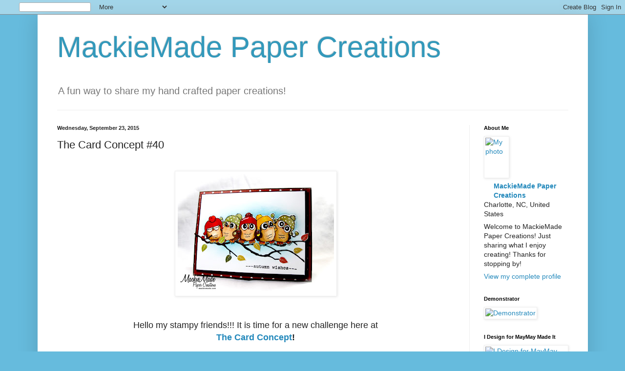

--- FILE ---
content_type: text/html; charset=UTF-8
request_url: http://www.mackiemade.com/2015/09/the-card-concept-40.html?showComment=1443064965948
body_size: 17238
content:
<!DOCTYPE html>
<html class='v2' dir='ltr' lang='en'>
<head>
<link href='https://www.blogger.com/static/v1/widgets/335934321-css_bundle_v2.css' rel='stylesheet' type='text/css'/>
<meta content='width=1100' name='viewport'/>
<meta content='text/html; charset=UTF-8' http-equiv='Content-Type'/>
<meta content='blogger' name='generator'/>
<link href='http://www.mackiemade.com/favicon.ico' rel='icon' type='image/x-icon'/>
<link href='http://www.mackiemade.com/2015/09/the-card-concept-40.html' rel='canonical'/>
<link rel="alternate" type="application/atom+xml" title="          MackieMade Paper Creations - Atom" href="http://www.mackiemade.com/feeds/posts/default" />
<link rel="alternate" type="application/rss+xml" title="          MackieMade Paper Creations - RSS" href="http://www.mackiemade.com/feeds/posts/default?alt=rss" />
<link rel="service.post" type="application/atom+xml" title="          MackieMade Paper Creations - Atom" href="https://www.blogger.com/feeds/267238002890556610/posts/default" />

<link rel="alternate" type="application/atom+xml" title="          MackieMade Paper Creations - Atom" href="http://www.mackiemade.com/feeds/6794960342214467490/comments/default" />
<!--Can't find substitution for tag [blog.ieCssRetrofitLinks]-->
<link href='https://blogger.googleusercontent.com/img/b/R29vZ2xl/AVvXsEgiM9YtngdVA35rnfZU2qg5cbLuQ1x1CVGSN7Ui0xIm86fFVyRIgXKI347jNynARlnYR2Amv527b9OIuG-AW9KVu3JMtadra8-PLf8vL7rfkKwjNfm6uAGlsCjCKTDFWFAq4amrP0LYQ14/s320/CC+%252340+2.jpg' rel='image_src'/>
<meta content='http://www.mackiemade.com/2015/09/the-card-concept-40.html' property='og:url'/>
<meta content='The Card Concept #40' property='og:title'/>
<meta content='        Hello my stampy friends!!! It is time for a new challenge here at   The Card Concept !     Here is our photo inspiration:       Is t...' property='og:description'/>
<meta content='https://blogger.googleusercontent.com/img/b/R29vZ2xl/AVvXsEgiM9YtngdVA35rnfZU2qg5cbLuQ1x1CVGSN7Ui0xIm86fFVyRIgXKI347jNynARlnYR2Amv527b9OIuG-AW9KVu3JMtadra8-PLf8vL7rfkKwjNfm6uAGlsCjCKTDFWFAq4amrP0LYQ14/w1200-h630-p-k-no-nu/CC+%252340+2.jpg' property='og:image'/>
<title>          MackieMade Paper Creations: The Card Concept #40</title>
<style id='page-skin-1' type='text/css'><!--
/*
-----------------------------------------------
Blogger Template Style
Name:     Simple
Designer: Blogger
URL:      www.blogger.com
----------------------------------------------- */
/* Content
----------------------------------------------- */
body {
font: normal normal 14px Arial, Tahoma, Helvetica, FreeSans, sans-serif;
color: #222222;
background: #66bbdd none repeat scroll top left;
padding: 0 40px 40px 40px;
}
html body .region-inner {
min-width: 0;
max-width: 100%;
width: auto;
}
h2 {
font-size: 22px;
}
a:link {
text-decoration:none;
color: #2288bb;
}
a:visited {
text-decoration:none;
color: #888888;
}
a:hover {
text-decoration:underline;
color: #33aaff;
}
.body-fauxcolumn-outer .fauxcolumn-inner {
background: transparent url(https://resources.blogblog.com/blogblog/data/1kt/simple/body_gradient_tile_light.png) repeat scroll top left;
_background-image: none;
}
.body-fauxcolumn-outer .cap-top {
position: absolute;
z-index: 1;
height: 400px;
width: 100%;
}
.body-fauxcolumn-outer .cap-top .cap-left {
width: 100%;
background: transparent url(https://resources.blogblog.com/blogblog/data/1kt/simple/gradients_light.png) repeat-x scroll top left;
_background-image: none;
}
.content-outer {
-moz-box-shadow: 0 0 40px rgba(0, 0, 0, .15);
-webkit-box-shadow: 0 0 5px rgba(0, 0, 0, .15);
-goog-ms-box-shadow: 0 0 10px #333333;
box-shadow: 0 0 40px rgba(0, 0, 0, .15);
margin-bottom: 1px;
}
.content-inner {
padding: 10px 10px;
}
.content-inner {
background-color: #ffffff;
}
/* Header
----------------------------------------------- */
.header-outer {
background: transparent none repeat-x scroll 0 -400px;
_background-image: none;
}
.Header h1 {
font: normal normal 60px Arial, Tahoma, Helvetica, FreeSans, sans-serif;
color: #3399bb;
text-shadow: -1px -1px 1px rgba(0, 0, 0, .2);
}
.Header h1 a {
color: #3399bb;
}
.Header .description {
font-size: 140%;
color: #777777;
}
.header-inner .Header .titlewrapper {
padding: 22px 30px;
}
.header-inner .Header .descriptionwrapper {
padding: 0 30px;
}
/* Tabs
----------------------------------------------- */
.tabs-inner .section:first-child {
border-top: 1px solid #eeeeee;
}
.tabs-inner .section:first-child ul {
margin-top: -1px;
border-top: 1px solid #eeeeee;
border-left: 0 solid #eeeeee;
border-right: 0 solid #eeeeee;
}
.tabs-inner .widget ul {
background: #f5f5f5 url(https://resources.blogblog.com/blogblog/data/1kt/simple/gradients_light.png) repeat-x scroll 0 -800px;
_background-image: none;
border-bottom: 1px solid #eeeeee;
margin-top: 0;
margin-left: -30px;
margin-right: -30px;
}
.tabs-inner .widget li a {
display: inline-block;
padding: .6em 1em;
font: normal normal 14px Arial, Tahoma, Helvetica, FreeSans, sans-serif;
color: #999999;
border-left: 1px solid #ffffff;
border-right: 1px solid #eeeeee;
}
.tabs-inner .widget li:first-child a {
border-left: none;
}
.tabs-inner .widget li.selected a, .tabs-inner .widget li a:hover {
color: #000000;
background-color: #eeeeee;
text-decoration: none;
}
/* Columns
----------------------------------------------- */
.main-outer {
border-top: 0 solid #eeeeee;
}
.fauxcolumn-left-outer .fauxcolumn-inner {
border-right: 1px solid #eeeeee;
}
.fauxcolumn-right-outer .fauxcolumn-inner {
border-left: 1px solid #eeeeee;
}
/* Headings
----------------------------------------------- */
div.widget > h2,
div.widget h2.title {
margin: 0 0 1em 0;
font: normal bold 11px Arial, Tahoma, Helvetica, FreeSans, sans-serif;
color: #000000;
}
/* Widgets
----------------------------------------------- */
.widget .zippy {
color: #999999;
text-shadow: 2px 2px 1px rgba(0, 0, 0, .1);
}
.widget .popular-posts ul {
list-style: none;
}
/* Posts
----------------------------------------------- */
h2.date-header {
font: normal bold 11px Arial, Tahoma, Helvetica, FreeSans, sans-serif;
}
.date-header span {
background-color: transparent;
color: #222222;
padding: inherit;
letter-spacing: inherit;
margin: inherit;
}
.main-inner {
padding-top: 30px;
padding-bottom: 30px;
}
.main-inner .column-center-inner {
padding: 0 15px;
}
.main-inner .column-center-inner .section {
margin: 0 15px;
}
.post {
margin: 0 0 25px 0;
}
h3.post-title, .comments h4 {
font: normal normal 22px Arial, Tahoma, Helvetica, FreeSans, sans-serif;
margin: .75em 0 0;
}
.post-body {
font-size: 110%;
line-height: 1.4;
position: relative;
}
.post-body img, .post-body .tr-caption-container, .Profile img, .Image img,
.BlogList .item-thumbnail img {
padding: 2px;
background: #ffffff;
border: 1px solid #eeeeee;
-moz-box-shadow: 1px 1px 5px rgba(0, 0, 0, .1);
-webkit-box-shadow: 1px 1px 5px rgba(0, 0, 0, .1);
box-shadow: 1px 1px 5px rgba(0, 0, 0, .1);
}
.post-body img, .post-body .tr-caption-container {
padding: 5px;
}
.post-body .tr-caption-container {
color: #222222;
}
.post-body .tr-caption-container img {
padding: 0;
background: transparent;
border: none;
-moz-box-shadow: 0 0 0 rgba(0, 0, 0, .1);
-webkit-box-shadow: 0 0 0 rgba(0, 0, 0, .1);
box-shadow: 0 0 0 rgba(0, 0, 0, .1);
}
.post-header {
margin: 0 0 1.5em;
line-height: 1.6;
font-size: 90%;
}
.post-footer {
margin: 20px -2px 0;
padding: 5px 10px;
color: #666666;
background-color: #f9f9f9;
border-bottom: 1px solid #eeeeee;
line-height: 1.6;
font-size: 90%;
}
#comments .comment-author {
padding-top: 1.5em;
border-top: 1px solid #eeeeee;
background-position: 0 1.5em;
}
#comments .comment-author:first-child {
padding-top: 0;
border-top: none;
}
.avatar-image-container {
margin: .2em 0 0;
}
#comments .avatar-image-container img {
border: 1px solid #eeeeee;
}
/* Comments
----------------------------------------------- */
.comments .comments-content .icon.blog-author {
background-repeat: no-repeat;
background-image: url([data-uri]);
}
.comments .comments-content .loadmore a {
border-top: 1px solid #999999;
border-bottom: 1px solid #999999;
}
.comments .comment-thread.inline-thread {
background-color: #f9f9f9;
}
.comments .continue {
border-top: 2px solid #999999;
}
/* Accents
---------------------------------------------- */
.section-columns td.columns-cell {
border-left: 1px solid #eeeeee;
}
.blog-pager {
background: transparent none no-repeat scroll top center;
}
.blog-pager-older-link, .home-link,
.blog-pager-newer-link {
background-color: #ffffff;
padding: 5px;
}
.footer-outer {
border-top: 0 dashed #bbbbbb;
}
/* Mobile
----------------------------------------------- */
body.mobile  {
background-size: auto;
}
.mobile .body-fauxcolumn-outer {
background: transparent none repeat scroll top left;
}
.mobile .body-fauxcolumn-outer .cap-top {
background-size: 100% auto;
}
.mobile .content-outer {
-webkit-box-shadow: 0 0 3px rgba(0, 0, 0, .15);
box-shadow: 0 0 3px rgba(0, 0, 0, .15);
}
.mobile .tabs-inner .widget ul {
margin-left: 0;
margin-right: 0;
}
.mobile .post {
margin: 0;
}
.mobile .main-inner .column-center-inner .section {
margin: 0;
}
.mobile .date-header span {
padding: 0.1em 10px;
margin: 0 -10px;
}
.mobile h3.post-title {
margin: 0;
}
.mobile .blog-pager {
background: transparent none no-repeat scroll top center;
}
.mobile .footer-outer {
border-top: none;
}
.mobile .main-inner, .mobile .footer-inner {
background-color: #ffffff;
}
.mobile-index-contents {
color: #222222;
}
.mobile-link-button {
background-color: #2288bb;
}
.mobile-link-button a:link, .mobile-link-button a:visited {
color: #ffffff;
}
.mobile .tabs-inner .section:first-child {
border-top: none;
}
.mobile .tabs-inner .PageList .widget-content {
background-color: #eeeeee;
color: #000000;
border-top: 1px solid #eeeeee;
border-bottom: 1px solid #eeeeee;
}
.mobile .tabs-inner .PageList .widget-content .pagelist-arrow {
border-left: 1px solid #eeeeee;
}

--></style>
<style id='template-skin-1' type='text/css'><!--
body {
min-width: 1127px;
}
.content-outer, .content-fauxcolumn-outer, .region-inner {
min-width: 1127px;
max-width: 1127px;
_width: 1127px;
}
.main-inner .columns {
padding-left: 0;
padding-right: 233px;
}
.main-inner .fauxcolumn-center-outer {
left: 0;
right: 233px;
/* IE6 does not respect left and right together */
_width: expression(this.parentNode.offsetWidth -
parseInt("0") -
parseInt("233px") + 'px');
}
.main-inner .fauxcolumn-left-outer {
width: 0;
}
.main-inner .fauxcolumn-right-outer {
width: 233px;
}
.main-inner .column-left-outer {
width: 0;
right: 100%;
margin-left: -0;
}
.main-inner .column-right-outer {
width: 233px;
margin-right: -233px;
}
#layout {
min-width: 0;
}
#layout .content-outer {
min-width: 0;
width: 800px;
}
#layout .region-inner {
min-width: 0;
width: auto;
}
body#layout div.add_widget {
padding: 8px;
}
body#layout div.add_widget a {
margin-left: 32px;
}
--></style>
<link href='https://www.blogger.com/dyn-css/authorization.css?targetBlogID=267238002890556610&amp;zx=9502bf15-02a9-4b5c-8e34-cf82fe6adf4b' media='none' onload='if(media!=&#39;all&#39;)media=&#39;all&#39;' rel='stylesheet'/><noscript><link href='https://www.blogger.com/dyn-css/authorization.css?targetBlogID=267238002890556610&amp;zx=9502bf15-02a9-4b5c-8e34-cf82fe6adf4b' rel='stylesheet'/></noscript>
<meta name='google-adsense-platform-account' content='ca-host-pub-1556223355139109'/>
<meta name='google-adsense-platform-domain' content='blogspot.com'/>

</head>
<body class='loading variant-pale'>
<div class='navbar section' id='navbar' name='Navbar'><div class='widget Navbar' data-version='1' id='Navbar1'><script type="text/javascript">
    function setAttributeOnload(object, attribute, val) {
      if(window.addEventListener) {
        window.addEventListener('load',
          function(){ object[attribute] = val; }, false);
      } else {
        window.attachEvent('onload', function(){ object[attribute] = val; });
      }
    }
  </script>
<div id="navbar-iframe-container"></div>
<script type="text/javascript" src="https://apis.google.com/js/platform.js"></script>
<script type="text/javascript">
      gapi.load("gapi.iframes:gapi.iframes.style.bubble", function() {
        if (gapi.iframes && gapi.iframes.getContext) {
          gapi.iframes.getContext().openChild({
              url: 'https://www.blogger.com/navbar/267238002890556610?po\x3d6794960342214467490\x26origin\x3dhttp://www.mackiemade.com',
              where: document.getElementById("navbar-iframe-container"),
              id: "navbar-iframe"
          });
        }
      });
    </script><script type="text/javascript">
(function() {
var script = document.createElement('script');
script.type = 'text/javascript';
script.src = '//pagead2.googlesyndication.com/pagead/js/google_top_exp.js';
var head = document.getElementsByTagName('head')[0];
if (head) {
head.appendChild(script);
}})();
</script>
</div></div>
<div class='body-fauxcolumns'>
<div class='fauxcolumn-outer body-fauxcolumn-outer'>
<div class='cap-top'>
<div class='cap-left'></div>
<div class='cap-right'></div>
</div>
<div class='fauxborder-left'>
<div class='fauxborder-right'></div>
<div class='fauxcolumn-inner'>
</div>
</div>
<div class='cap-bottom'>
<div class='cap-left'></div>
<div class='cap-right'></div>
</div>
</div>
</div>
<div class='content'>
<div class='content-fauxcolumns'>
<div class='fauxcolumn-outer content-fauxcolumn-outer'>
<div class='cap-top'>
<div class='cap-left'></div>
<div class='cap-right'></div>
</div>
<div class='fauxborder-left'>
<div class='fauxborder-right'></div>
<div class='fauxcolumn-inner'>
</div>
</div>
<div class='cap-bottom'>
<div class='cap-left'></div>
<div class='cap-right'></div>
</div>
</div>
</div>
<div class='content-outer'>
<div class='content-cap-top cap-top'>
<div class='cap-left'></div>
<div class='cap-right'></div>
</div>
<div class='fauxborder-left content-fauxborder-left'>
<div class='fauxborder-right content-fauxborder-right'></div>
<div class='content-inner'>
<header>
<div class='header-outer'>
<div class='header-cap-top cap-top'>
<div class='cap-left'></div>
<div class='cap-right'></div>
</div>
<div class='fauxborder-left header-fauxborder-left'>
<div class='fauxborder-right header-fauxborder-right'></div>
<div class='region-inner header-inner'>
<div class='header section' id='header' name='Header'><div class='widget Header' data-version='1' id='Header1'>
<div id='header-inner'>
<div class='titlewrapper'>
<h1 class='title'>
<a href='http://www.mackiemade.com/'>
          MackieMade Paper Creations
</a>
</h1>
</div>
<div class='descriptionwrapper'>
<p class='description'><span>     A fun way to share my hand crafted paper creations!</span></p>
</div>
</div>
</div></div>
</div>
</div>
<div class='header-cap-bottom cap-bottom'>
<div class='cap-left'></div>
<div class='cap-right'></div>
</div>
</div>
</header>
<div class='tabs-outer'>
<div class='tabs-cap-top cap-top'>
<div class='cap-left'></div>
<div class='cap-right'></div>
</div>
<div class='fauxborder-left tabs-fauxborder-left'>
<div class='fauxborder-right tabs-fauxborder-right'></div>
<div class='region-inner tabs-inner'>
<div class='tabs no-items section' id='crosscol' name='Cross-Column'></div>
<div class='tabs no-items section' id='crosscol-overflow' name='Cross-Column 2'></div>
</div>
</div>
<div class='tabs-cap-bottom cap-bottom'>
<div class='cap-left'></div>
<div class='cap-right'></div>
</div>
</div>
<div class='main-outer'>
<div class='main-cap-top cap-top'>
<div class='cap-left'></div>
<div class='cap-right'></div>
</div>
<div class='fauxborder-left main-fauxborder-left'>
<div class='fauxborder-right main-fauxborder-right'></div>
<div class='region-inner main-inner'>
<div class='columns fauxcolumns'>
<div class='fauxcolumn-outer fauxcolumn-center-outer'>
<div class='cap-top'>
<div class='cap-left'></div>
<div class='cap-right'></div>
</div>
<div class='fauxborder-left'>
<div class='fauxborder-right'></div>
<div class='fauxcolumn-inner'>
</div>
</div>
<div class='cap-bottom'>
<div class='cap-left'></div>
<div class='cap-right'></div>
</div>
</div>
<div class='fauxcolumn-outer fauxcolumn-left-outer'>
<div class='cap-top'>
<div class='cap-left'></div>
<div class='cap-right'></div>
</div>
<div class='fauxborder-left'>
<div class='fauxborder-right'></div>
<div class='fauxcolumn-inner'>
</div>
</div>
<div class='cap-bottom'>
<div class='cap-left'></div>
<div class='cap-right'></div>
</div>
</div>
<div class='fauxcolumn-outer fauxcolumn-right-outer'>
<div class='cap-top'>
<div class='cap-left'></div>
<div class='cap-right'></div>
</div>
<div class='fauxborder-left'>
<div class='fauxborder-right'></div>
<div class='fauxcolumn-inner'>
</div>
</div>
<div class='cap-bottom'>
<div class='cap-left'></div>
<div class='cap-right'></div>
</div>
</div>
<!-- corrects IE6 width calculation -->
<div class='columns-inner'>
<div class='column-center-outer'>
<div class='column-center-inner'>
<div class='main section' id='main' name='Main'><div class='widget Blog' data-version='1' id='Blog1'>
<div class='blog-posts hfeed'>

          <div class="date-outer">
        
<h2 class='date-header'><span>Wednesday, September 23, 2015</span></h2>

          <div class="date-posts">
        
<div class='post-outer'>
<div class='post hentry uncustomized-post-template' itemprop='blogPost' itemscope='itemscope' itemtype='http://schema.org/BlogPosting'>
<meta content='https://blogger.googleusercontent.com/img/b/R29vZ2xl/AVvXsEgiM9YtngdVA35rnfZU2qg5cbLuQ1x1CVGSN7Ui0xIm86fFVyRIgXKI347jNynARlnYR2Amv527b9OIuG-AW9KVu3JMtadra8-PLf8vL7rfkKwjNfm6uAGlsCjCKTDFWFAq4amrP0LYQ14/s320/CC+%252340+2.jpg' itemprop='image_url'/>
<meta content='267238002890556610' itemprop='blogId'/>
<meta content='6794960342214467490' itemprop='postId'/>
<a name='6794960342214467490'></a>
<h3 class='post-title entry-title' itemprop='name'>
The Card Concept #40
</h3>
<div class='post-header'>
<div class='post-header-line-1'></div>
</div>
<div class='post-body entry-content' id='post-body-6794960342214467490' itemprop='description articleBody'>
<div class="separator" style="clear: both; text-align: center;">
<br /></div>
<div class="separator" style="clear: both; text-align: center;">
<a href="https://blogger.googleusercontent.com/img/b/R29vZ2xl/AVvXsEgiM9YtngdVA35rnfZU2qg5cbLuQ1x1CVGSN7Ui0xIm86fFVyRIgXKI347jNynARlnYR2Amv527b9OIuG-AW9KVu3JMtadra8-PLf8vL7rfkKwjNfm6uAGlsCjCKTDFWFAq4amrP0LYQ14/s1600/CC+%252340+2.jpg" imageanchor="1" style="margin-left: 1em; margin-right: 1em;"><img border="0" height="245" src="https://blogger.googleusercontent.com/img/b/R29vZ2xl/AVvXsEgiM9YtngdVA35rnfZU2qg5cbLuQ1x1CVGSN7Ui0xIm86fFVyRIgXKI347jNynARlnYR2Amv527b9OIuG-AW9KVu3JMtadra8-PLf8vL7rfkKwjNfm6uAGlsCjCKTDFWFAq4amrP0LYQ14/s320/CC+%252340+2.jpg" width="320" /></a></div>
<br />
<div class="separator" style="clear: both; text-align: center;">
<br /></div>
<div class="separator" style="clear: both; text-align: center;">
<span style="font-family: Arial, Helvetica, sans-serif; font-size: large;">Hello my stampy friends!!! It is time for a new challenge here at</span></div>
<div class="separator" style="clear: both; text-align: center;">
<span style="font-family: Arial, Helvetica, sans-serif;"><span style="font-size: large;"><b><a href="http://thecardconcept.blogspot.com/">The Card Concept</a>!</b></span></span></div>
<div class="separator" style="clear: both; text-align: center;">
<span style="font-family: Arial, Helvetica, sans-serif; font-size: large;"><br /></span></div>
<div class="separator" style="clear: both; text-align: center;">
<span style="font-family: Arial, Helvetica, sans-serif; font-size: large;">Here is our photo inspiration:</span></div>
<div class="separator" style="clear: both; text-align: center;">
<br /></div>
<div class="separator" style="clear: both; text-align: center;">
<a href="https://blogger.googleusercontent.com/img/b/R29vZ2xl/AVvXsEiqxjq-XN3gVoGec2FVQULg_Y1YGgSRRLNPDJUAaJGzoEI_gi_X-p4GlRbICyJeWXfbvWJM805sHy2m4XQyE8mn8aq00aShZLbpZG5CY-2JBqXXFd4V3QBeSA_Yvz9fyVTs7qr20NuDooY/s1600/40.png" imageanchor="1" style="margin-left: 1em; margin-right: 1em;"><img border="0" height="320" src="https://blogger.googleusercontent.com/img/b/R29vZ2xl/AVvXsEiqxjq-XN3gVoGec2FVQULg_Y1YGgSRRLNPDJUAaJGzoEI_gi_X-p4GlRbICyJeWXfbvWJM805sHy2m4XQyE8mn8aq00aShZLbpZG5CY-2JBqXXFd4V3QBeSA_Yvz9fyVTs7qr20NuDooY/s320/40.png" width="235" /></a></div>
<div style="text-align: center;">
Is this not the cutest???</div>
<div style="text-align: center;">
<br /></div>
<div style="text-align: center;">
<span style="font-family: Arial, Helvetica, sans-serif; font-size: large;">When I saw this photo, I was inspired by those cute little animals!</span><br />
<span style="font-size: large;"><span style="font-family: Arial, Helvetica, sans-serif;">&nbsp;So, I immediately thought of this adorable stamp by </span><span style="font-family: Times, Times New Roman, serif;"><i>Art</i> <i>Impressions</i></span><span style="font-family: Arial, Helvetica, sans-serif;"> called <b>Five</b>&nbsp;<b>Whoots</b>!</span></span></div>
<div style="text-align: center;">
<br /></div>
<div class="separator" style="clear: both; text-align: center;">
<a href="https://blogger.googleusercontent.com/img/b/R29vZ2xl/AVvXsEjFxX_P2s3Mv6p2sIdqvL6AW84ELt-5l8QChKTCByVMufKQ6RnBAij_dwg7oyX1ir1AJqpYtFbGp8bLaouFyR-haeXCzFNs_8KsH2a5GbFeuoUQO8fCTL4J40UIF4MmH5UcxAo_JAO-3gU/s1600/CC+%2523+40+OWLS.jpg" imageanchor="1" style="margin-left: 1em; margin-right: 1em;"><img border="0" height="474" src="https://blogger.googleusercontent.com/img/b/R29vZ2xl/AVvXsEjFxX_P2s3Mv6p2sIdqvL6AW84ELt-5l8QChKTCByVMufKQ6RnBAij_dwg7oyX1ir1AJqpYtFbGp8bLaouFyR-haeXCzFNs_8KsH2a5GbFeuoUQO8fCTL4J40UIF4MmH5UcxAo_JAO-3gU/s640/CC+%2523+40+OWLS.jpg" width="640" /></a></div>
<div style="text-align: center;">
<span style="font-family: Arial, Helvetica, sans-serif; font-size: large;">I just love their big eyes!</span><br />
<span style="font-size: large;"><span style="font-family: Arial, Helvetica, sans-serif;"><br /></span>
<span style="font-family: Arial, Helvetica, sans-serif;">I made this card by first stamping the image onto white card stock and then stamping it again on a post-it note to create a mask. I placed the mask on top of the stamped image and sponged around it with&nbsp;</span><span style="font-family: Georgia, Times New Roman, serif;">Tumbled Glass Distress</span><span style="font-family: Arial, Helvetica, sans-serif;"> ink to create a sky background.&nbsp;</span></span><br />
<span style="font-size: large;"><span style="font-family: Arial, Helvetica, sans-serif;">Next, I colored the owls with </span><span style="font-family: Georgia, Times New Roman, serif;">Copic Markers</span><span style="font-family: Arial, Helvetica, sans-serif;">. I added some black </span><span style="font-family: Georgia, Times New Roman, serif;">Wink of Stella</span><span style="font-family: Arial, Helvetica, sans-serif;"> to their eyes to make them pop!</span></span><br />
<span style="font-size: large;"><span style="font-family: Arial, Helvetica, sans-serif;">The branch that they are sitting on is a </span><span style="font-family: Georgia, Times New Roman, serif;">Memory Box</span><span style="font-family: Arial, Helvetica, sans-serif;"> die that I have in my stash.&nbsp;</span></span><br />
<span style="font-size: large;"><span style="font-family: Arial, Helvetica, sans-serif;">I carefully cut around the owls little claws with an Exacto knife, so that I could push the branch up underneath them. I wanted their little feet to look like they were holding on to the tree branch!</span><span style="font-family: Arial, Helvetica, sans-serif;">The little leaves were fussy cut from a dp that I got from the&nbsp;</span><span style="font-family: Georgia, Times New Roman, serif;">Perfect Autumn(Carta Bella)</span><span style="font-family: Arial, Helvetica, sans-serif;"> 6X6 paper pad.&nbsp;</span></span><br />
<span style="font-size: large;"><span style="font-family: Arial, Helvetica, sans-serif;"><br /></span>
<span style="font-family: Arial, Helvetica, sans-serif;">The little owls look like they are enjoying a nice fall day!</span></span><br />
<span style="font-family: Arial, Helvetica, sans-serif; font-size: large;">And they're so cute!!!!!</span><br />
<span style="font-size: large;"><span style="font-family: Arial, Helvetica, sans-serif;"><br /></span>
<span style="font-family: Arial, Helvetica, sans-serif;">We sure do hope you will join us <b><a href="http://thecardconcept.blogspot.com/">HERE</a></b> at the <b>The Card Concept!</b></span></span><br />
<span style="font-family: Arial, Helvetica, sans-serif; font-size: large;">Remember , they're many different styles to choose to create.</span><br />
<span style="font-family: Arial, Helvetica, sans-serif; font-size: large;">You will see the different styles if you visit my Card Concept Teamies!</span><br />
<span style="font-family: Arial, Helvetica, sans-serif; font-size: large;">So much talent! You will truly be inspired!</span><br />
<br />
<div style="color: #333333; font-family: 'Helvetica Neue', Helvetica, Arial, 'lucida grande', tahoma, verdana, arial, sans-serif; line-height: 20px;">
<span style="font-family: Arial, Tahoma, Helvetica, FreeSans, sans-serif;"><u><span style="font-family: inherit;">Clean &amp; Simple</span></u></span></div>
<div style="color: #333333; font-family: 'Helvetica Neue', Helvetica, Arial, 'lucida grande', tahoma, verdana, arial, sans-serif; line-height: 20px;">
<span style="font-family: Arial, Tahoma, Helvetica, FreeSans, sans-serif;"><a href="http://sandiesandie16.blogspot.ca/" target="_blank">Sandie Munro</a></span></div>
<div style="color: #333333; font-family: Arial, Tahoma, Helvetica, FreeSans, sans-serif; line-height: 20px;">
<a href="http://debscardbuffet.blogspot.ca/" style="color: #4d469c; text-decoration: none;" target="_blank">Debbie Petersen</a></div>
<div style="color: #666666; font-family: Arial, Tahoma, Helvetica, FreeSans, sans-serif; line-height: 18.2px;">
<br /></div>
<div style="color: #333333; font-family: Arial, Tahoma, Helvetica, FreeSans, sans-serif; line-height: 20px;">
<u><span style="font-family: inherit;">Clean &amp; Graphic</span></u></div>
<div style="color: #666666; font-family: Arial, Tahoma, Helvetica, FreeSans, sans-serif; line-height: 18.2px;">
<div style="color: #333333; line-height: 20px;">
<span style="font-family: inherit;"><a href="http://shannonkaypaperie.com/" style="color: #4d469c; text-decoration: none;" target="_blank">Shannon Jaramillo</a></span><br />
Shannon McComb<br />
<div>
<br /></div>
</div>
<div>
<div style="color: #333333; line-height: 20px;">
<u><span style="font-family: inherit;">Clean &amp; Layered</span></u></div>
</div>
<div style="line-height: 20px;">
<div style="color: #333333; margin: 0px;">
<span style="color: #6699cc; font-family: inherit;"><a href="http://kerinstamps.blogspot.com/" style="color: #6699cc; text-decoration: none;">Kerin Sylvester</a></span></div>
<div style="margin: 0px;">
<span style="color: #6fa8dc; font-family: inherit;"><a href="http://stampingupnorthwithlaurie.blogspot.ca/" style="color: #4d469c; text-decoration: none;" target="_blank">Laurie Schmidt</a></span></div>
<div>
<br /></div>
</div>
</div>
<div style="color: #666666; font-family: Arial, Tahoma, Helvetica, FreeSans, sans-serif; line-height: 18.2px;">
<div style="color: #333333; line-height: 20px;">
<u><span style="font-family: inherit;">Shabby Chic</span></u></div>
</div>
<div style="color: #666666; font-family: Arial, Tahoma, Helvetica, FreeSans, sans-serif; line-height: 18.2px;">
<div>
<div style="color: #333333; line-height: 20px;">
<div>
<span style="font-family: inherit;"><a href="http://www.papersweeties.com/category/blog/" style="color: #6699cc; text-decoration: none;">Debbie Marcinkiewicz</a></span><br />
<a href="http://www.iaintnowriter.blogspot.com/" style="color: #333333; line-height: 24.3243px; text-decoration: none;">Deanne Kay</a></div>
<div>
<br /></div>
</div>
<div style="color: #333333; line-height: 20px;">
<u><span style="font-family: inherit;">Freestyle Collage</span></u></div>
<div>
<div style="color: #333333; line-height: 20px;">
<u><span style="font-family: inherit;"><span style="color: #6699cc;">Laura Jane</span></span></u><br />
<u><a href="https://crimsonowlcreations.wordpress.com/" style="color: #4d469c; text-decoration: none;" target="_blank"><span style="font-family: inherit;">Michele K. Henderson</span></a></u></div>
<div style="color: #333333; line-height: 20px;">
<br /></div>
</div>
</div>
<div style="color: #333333; line-height: 20px;">
<u><span style="font-family: inherit;">Classy &amp; Elegant</span></u></div>
</div>
<div style="color: #666666; font-family: Arial, Tahoma, Helvetica, FreeSans, sans-serif; line-height: 18.2px;">
<div style="margin: 0px;">
<div style="color: #333333; line-height: 20px;">
<span style="font-family: inherit;"><a href="http://itsastampthing-vicki.blogspot.ca/" style="color: #4d469c; text-decoration: none;" target="_blank">Vicki Burdick</a></span><br />
<span style="font-family: inherit;">&nbsp; &nbsp; &nbsp; &nbsp; &nbsp; &nbsp; &nbsp; &nbsp; &nbsp; &nbsp; &nbsp; &nbsp; &nbsp; Mackie&nbsp;Robertson &lt;You are Here</span></div>
<div>
<br /></div>
<u><span style="color: #333333; line-height: 16px;"><u><span style="line-height: 20px;">Mixed Media</span></u></span></u></div>
<div style="margin: 0px;">
<div style="color: #333333; line-height: 20px;">
<span style="font-family: inherit;"><a href="http://stampingwithjuliegearinger.blogspot.ca/" style="color: #4d469c; text-decoration: none;" target="_blank">Julie Gearinger</a></span><br />
<a href="http://theleafstudio.blogspot.ca/" style="color: #4d469c; text-decoration: none;" target="_blank">Lilian&nbsp;</a></div>
</div>
</div>
<div class="separator" style="clear: both;">
</div>
<div>
<span style="font-size: large;"><br /></span></div>
<div>
<span style="font-family: Arial, Helvetica, sans-serif; font-size: large;">Thanks so much for stopping by!</span></div>
<div>
<span style="font-family: Arial, Helvetica, sans-serif; font-size: large;">Mackie</span></div>
<div>
<span style="font-family: Arial, Helvetica, sans-serif;"><br /></span>
<span style="font-family: Arial, Helvetica, sans-serif;"><br /></span>
<span style="font-family: Arial, Helvetica, sans-serif;"><br /></span></div>
<br />
<div>
<table border="0" cellpadding="2" cellspacing="0">                                                     
<tbody>
<tr><td valign="top"><div style="display: table-cell; float: left; text-align: center;">
<div style="border: none; display: table-cell; height: 79px; vertical-align: middle; width: 82px;">
<a href="http://www.thumblinky.com/click.php?action=refer&amp;cID=4820&amp;tID=15829" target="_blank" title="Ranger Tim Holtz Mini Distress Ink Pad - Tumbled Glass"><img border="0" height="75px" src="http://www.thumblinky.com/include/images/thumbnails/125/15829.jpg" style="border: none;" width="57px" />  </a></div>
<div style="line-height: 1.1; overflow: hidden; text-align: center; vertical-align: bottom; width: 82px;">
<a href="http://www.thumblinky.com/click.php?action=refer&amp;cID=4820&amp;tID=15829" target="_blank" title="Ranger Tim Holtz Mini Distress Ink Pad - Tumbled Glass">Ranger Tim Holtz Mini Distress Ink Pad - Tumbled Glass</a></div>
</div>
</td><td valign="top"><div style="display: table-cell; float: left; text-align: center;">
<div style="border: none; display: table-cell; height: 79px; vertical-align: middle; width: 82px;">
<a href="http://www.thumblinky.com/click.php?action=refer&amp;cID=4820&amp;tID=18654" target="_blank" title="Copic-Sketch Markers"><img border="0" height="75px" src="http://www.thumblinky.com/include/images/thumbnails/125/18654.jpg" style="border: none;" width="75px" />  </a></div>
<div style="line-height: 1.1; overflow: hidden; text-align: center; vertical-align: bottom; width: 82px;">
<a href="http://www.thumblinky.com/click.php?action=refer&amp;cID=4820&amp;tID=18654" target="_blank" title="Copic-Sketch Markers">Copic-Sketch Markers</a></div>
</div>
</td><td valign="top"><div style="display: table-cell; float: left; text-align: center;">
<div style="border: none; display: table-cell; height: 79px; vertical-align: middle; width: 82px;">
<a href="http://www.thumblinky.com/click.php?action=refer&amp;cID=4820&amp;tID=17994" target="_blank" title="Glossy Accents"><img border="0" height="75px" src="http://www.thumblinky.com/include/images/thumbnails/125/17994.jpg" style="border: none;" width="27px" />  </a></div>
<div style="line-height: 1.1; overflow: hidden; text-align: center; vertical-align: bottom; width: 82px;">
<a href="http://www.thumblinky.com/click.php?action=refer&amp;cID=4820&amp;tID=17994" target="_blank" title="Glossy Accents">Glossy Accents</a></div>
</div>
</td><td valign="top"><div style="display: table-cell; float: left; text-align: center;">
<div style="border: none; display: table-cell; height: 79px; vertical-align: middle; width: 82px;">
<a href="http://www.thumblinky.com/click.php?action=refer&amp;cID=4820&amp;tID=13514" target="_blank" title="Black Wink of Stella Marker"><img border="0" height="49px" src="http://www.thumblinky.com/include/images/thumbnails/125/13514.jpg" style="border: none;" width="75px" />  </a></div>
<div style="line-height: 1.1; overflow: hidden; text-align: center; vertical-align: bottom; width: 82px;">
<a href="http://www.thumblinky.com/click.php?action=refer&amp;cID=4820&amp;tID=13514" target="_blank" title="Black Wink of Stella Marker">Black Wink of Stella Marker</a></div>
</div>
</td><td valign="top"><div style="display: table-cell; float: left; text-align: center;">
<div style="border: none; display: table-cell; height: 79px; vertical-align: middle; width: 82px;">
<a href="http://www.thumblinky.com/click.php?action=refer&amp;cID=4820&amp;tID=15053" target="_blank" title="Wink Of Stella Brush Tip Glitter Marker - Gold"><img border="0" height="49px" src="http://www.thumblinky.com/include/images/thumbnails/125/15053.jpg" style="border: none;" width="75px" />  </a></div>
<div style="line-height: 1.1; overflow: hidden; text-align: center; vertical-align: bottom; width: 82px;">
<a href="http://www.thumblinky.com/click.php?action=refer&amp;cID=4820&amp;tID=15053" target="_blank" title="Wink Of Stella Brush Tip Glitter Marker - Gold">Wink Of Stella Brush Tip Glitter Marker - Gold</a></div>
</div>
</td></tr>
<tr><td valign="top"><div style="display: table-cell; float: left; text-align: center;">
<div style="border: none; display: table-cell; height: 79px; vertical-align: middle; width: 82px;">
<a href="http://www.thumblinky.com/click.php?action=refer&amp;cID=4820&amp;tID=13667" target="_blank" title="Ranger Mini Ink Blending Tool"><img border="0" height="75px" src="http://www.thumblinky.com/include/images/thumbnails/125/13667.jpg" style="border: none;" width="49px" />  </a></div>
<div style="line-height: 1.1; overflow: hidden; text-align: center; vertical-align: bottom; width: 82px;">
<a href="http://www.thumblinky.com/click.php?action=refer&amp;cID=4820&amp;tID=13667" target="_blank" title="Ranger Mini Ink Blending Tool">Ranger Mini Ink Blending Tool</a></div>
</div>
</td><td valign="top"><div style="display: table-cell; float: left; text-align: center;">
<div style="border: none; display: table-cell; height: 79px; vertical-align: middle; width: 82px;">
<a href="http://www.thumblinky.com/click.php?action=refer&amp;cID=4820&amp;tID=20944" target="_blank" title="Fall"><img border="0" height="75px" src="http://www.thumblinky.com/include/images/thumbnails/125/20944.jpg" style="border: none;" width="75px" />  </a></div>
<div style="line-height: 1.1; overflow: hidden; text-align: center; vertical-align: bottom; width: 82px;">
<a href="http://www.thumblinky.com/click.php?action=refer&amp;cID=4820&amp;tID=20944" target="_blank" title="Fall">Fall</a></div>
</div>
</td><td valign="top"><div style="display: table-cell; float: left; text-align: center;">
<div style="border: none; display: table-cell; height: 79px; vertical-align: middle; width: 82px;">
<a href="http://www.thumblinky.com/click.php?action=refer&amp;cID=4820&amp;tID=20942" target="_blank" title="Five Whoots"><img border="0" height="75px" src="http://www.thumblinky.com/include/images/thumbnails/125/20942.png" style="border: none;" width="75px" />  </a></div>
<div style="line-height: 1.1; overflow: hidden; text-align: center; vertical-align: bottom; width: 82px;">
<a href="http://www.thumblinky.com/click.php?action=refer&amp;cID=4820&amp;tID=20942" target="_blank" title="Five Whoots">Five Whoots</a></div>
</div>
</td></tr>
</tbody></table>
</div>
<a href="http://www.thumblinky.com/" target="_blank"><img border="0" src="http://www.thumblinky.com/include/images/tl_small2.png" /></a>
<!-- END thumbnail code by ThumbLinky.com-->
                                        
</div>
<br />
<div style='clear: both;'></div>
</div>
<div class='post-footer'>
<div class='post-footer-line post-footer-line-1'>
<span class='post-author vcard'>
Posted by
<span class='fn' itemprop='author' itemscope='itemscope' itemtype='http://schema.org/Person'>
<meta content='https://www.blogger.com/profile/10011902246734247838' itemprop='url'/>
<a class='g-profile' href='https://www.blogger.com/profile/10011902246734247838' rel='author' title='author profile'>
<span itemprop='name'>MackieMade Paper Creations</span>
</a>
</span>
</span>
<span class='post-timestamp'>
at
<meta content='http://www.mackiemade.com/2015/09/the-card-concept-40.html' itemprop='url'/>
<a class='timestamp-link' href='http://www.mackiemade.com/2015/09/the-card-concept-40.html' rel='bookmark' title='permanent link'><abbr class='published' itemprop='datePublished' title='2015-09-23T09:00:00-04:00'>9:00&#8239;AM</abbr></a>
</span>
<span class='post-comment-link'>
</span>
<span class='post-icons'>
<span class='item-action'>
<a href='https://www.blogger.com/email-post/267238002890556610/6794960342214467490' title='Email Post'>
<img alt='' class='icon-action' height='13' src='https://resources.blogblog.com/img/icon18_email.gif' width='18'/>
</a>
</span>
<span class='item-control blog-admin pid-1035639605'>
<a href='https://www.blogger.com/post-edit.g?blogID=267238002890556610&postID=6794960342214467490&from=pencil' title='Edit Post'>
<img alt='' class='icon-action' height='18' src='https://resources.blogblog.com/img/icon18_edit_allbkg.gif' width='18'/>
</a>
</span>
</span>
<div class='post-share-buttons goog-inline-block'>
<a class='goog-inline-block share-button sb-email' href='https://www.blogger.com/share-post.g?blogID=267238002890556610&postID=6794960342214467490&target=email' target='_blank' title='Email This'><span class='share-button-link-text'>Email This</span></a><a class='goog-inline-block share-button sb-blog' href='https://www.blogger.com/share-post.g?blogID=267238002890556610&postID=6794960342214467490&target=blog' onclick='window.open(this.href, "_blank", "height=270,width=475"); return false;' target='_blank' title='BlogThis!'><span class='share-button-link-text'>BlogThis!</span></a><a class='goog-inline-block share-button sb-twitter' href='https://www.blogger.com/share-post.g?blogID=267238002890556610&postID=6794960342214467490&target=twitter' target='_blank' title='Share to X'><span class='share-button-link-text'>Share to X</span></a><a class='goog-inline-block share-button sb-facebook' href='https://www.blogger.com/share-post.g?blogID=267238002890556610&postID=6794960342214467490&target=facebook' onclick='window.open(this.href, "_blank", "height=430,width=640"); return false;' target='_blank' title='Share to Facebook'><span class='share-button-link-text'>Share to Facebook</span></a><a class='goog-inline-block share-button sb-pinterest' href='https://www.blogger.com/share-post.g?blogID=267238002890556610&postID=6794960342214467490&target=pinterest' target='_blank' title='Share to Pinterest'><span class='share-button-link-text'>Share to Pinterest</span></a>
</div>
</div>
<div class='post-footer-line post-footer-line-2'>
<span class='post-labels'>
Labels:
<a href='http://www.mackiemade.com/search/label/Card%20concept' rel='tag'>Card concept</a>
</span>
</div>
<div class='post-footer-line post-footer-line-3'>
<span class='post-location'>
</span>
</div>
</div>
</div>
<div class='comments' id='comments'>
<a name='comments'></a>
<h4>17 comments:</h4>
<div id='Blog1_comments-block-wrapper'>
<dl class='avatar-comment-indent' id='comments-block'>
<dt class='comment-author ' id='c1922726114263404778'>
<a name='c1922726114263404778'></a>
<div class="avatar-image-container vcard"><span dir="ltr"><a href="https://www.blogger.com/profile/00841983509906819046" target="" rel="nofollow" onclick="" class="avatar-hovercard" id="av-1922726114263404778-00841983509906819046"><img src="https://resources.blogblog.com/img/blank.gif" width="35" height="35" class="delayLoad" style="display: none;" longdesc="//blogger.googleusercontent.com/img/b/R29vZ2xl/AVvXsEinhSZ32kFtg8RfGk7PlEXodN3Ln-99xbRDY57ARtLShf-LlCGgq5-5A1gs6xDJHnE8UcEKmeUJNT3BioDj2mJms23Uh8yhjG-krkFfUn63qZKS9ty1MDROm4r41QVWKaI/s45-c/6-14-20-Maria.JPG" alt="" title="Maria">

<noscript><img src="//blogger.googleusercontent.com/img/b/R29vZ2xl/AVvXsEinhSZ32kFtg8RfGk7PlEXodN3Ln-99xbRDY57ARtLShf-LlCGgq5-5A1gs6xDJHnE8UcEKmeUJNT3BioDj2mJms23Uh8yhjG-krkFfUn63qZKS9ty1MDROm4r41QVWKaI/s45-c/6-14-20-Maria.JPG" width="35" height="35" class="photo" alt=""></noscript></a></span></div>
<a href='https://www.blogger.com/profile/00841983509906819046' rel='nofollow'>Maria</a>
said...
</dt>
<dd class='comment-body' id='Blog1_cmt-1922726114263404778'>
<p>
Super CUTE with all the adorable owls...love their eyes!!!
</p>
</dd>
<dd class='comment-footer'>
<span class='comment-timestamp'>
<a href='http://www.mackiemade.com/2015/09/the-card-concept-40.html?showComment=1443024454859#c1922726114263404778' title='comment permalink'>
September 23, 2015 at 12:07&#8239;PM
</a>
<span class='item-control blog-admin pid-1552622667'>
<a class='comment-delete' href='https://www.blogger.com/comment/delete/267238002890556610/1922726114263404778' title='Delete Comment'>
<img src='https://resources.blogblog.com/img/icon_delete13.gif'/>
</a>
</span>
</span>
</dd>
<dt class='comment-author ' id='c2146935854870148352'>
<a name='c2146935854870148352'></a>
<div class="avatar-image-container vcard"><span dir="ltr"><a href="https://www.blogger.com/profile/03469979184747602288" target="" rel="nofollow" onclick="" class="avatar-hovercard" id="av-2146935854870148352-03469979184747602288"><img src="https://resources.blogblog.com/img/blank.gif" width="35" height="35" class="delayLoad" style="display: none;" longdesc="//blogger.googleusercontent.com/img/b/R29vZ2xl/AVvXsEi2uH1QHGHVsBstg_um1X3QbcMhzrjIU96bZwyx_MQ_5JjcJsP76JiuUzLy0cma6O6hIcflv9nLr55tJt-oRLpKR8wiycLv703cTirALnCM0dEquZ_chGasfcIjYTTIPcA/s45-c/mamma12icon.jpg" alt="" title="LauraJane:)">

<noscript><img src="//blogger.googleusercontent.com/img/b/R29vZ2xl/AVvXsEi2uH1QHGHVsBstg_um1X3QbcMhzrjIU96bZwyx_MQ_5JjcJsP76JiuUzLy0cma6O6hIcflv9nLr55tJt-oRLpKR8wiycLv703cTirALnCM0dEquZ_chGasfcIjYTTIPcA/s45-c/mamma12icon.jpg" width="35" height="35" class="photo" alt=""></noscript></a></span></div>
<a href='https://www.blogger.com/profile/03469979184747602288' rel='nofollow'>LauraJane:)</a>
said...
</dt>
<dd class='comment-body' id='Blog1_cmt-2146935854870148352'>
<p>
SUPER FABULOUS coloring!! perfect blending.  I LOVE the line-up of owls:))
</p>
</dd>
<dd class='comment-footer'>
<span class='comment-timestamp'>
<a href='http://www.mackiemade.com/2015/09/the-card-concept-40.html?showComment=1443026030986#c2146935854870148352' title='comment permalink'>
September 23, 2015 at 12:33&#8239;PM
</a>
<span class='item-control blog-admin pid-1628683436'>
<a class='comment-delete' href='https://www.blogger.com/comment/delete/267238002890556610/2146935854870148352' title='Delete Comment'>
<img src='https://resources.blogblog.com/img/icon_delete13.gif'/>
</a>
</span>
</span>
</dd>
<dt class='comment-author ' id='c323499708961846588'>
<a name='c323499708961846588'></a>
<div class="avatar-image-container vcard"><span dir="ltr"><a href="https://www.blogger.com/profile/17286583417074966385" target="" rel="nofollow" onclick="" class="avatar-hovercard" id="av-323499708961846588-17286583417074966385"><img src="https://resources.blogblog.com/img/blank.gif" width="35" height="35" class="delayLoad" style="display: none;" longdesc="//blogger.googleusercontent.com/img/b/R29vZ2xl/AVvXsEjVy9c4dTRZ0dDmgYruv1mWEk1xXv7nKBKSDA-Tnu87nPuqqB0Rg22BkFCtzmrbEqaqyYnDJMBJVNTOCcyB05uHwVV0LSp2UfJZC_NoBGji-V52iLxOAEPu-oIqDVzxXQ/s45-c/Sandie+Face1.jpg" alt="" title="sandie">

<noscript><img src="//blogger.googleusercontent.com/img/b/R29vZ2xl/AVvXsEjVy9c4dTRZ0dDmgYruv1mWEk1xXv7nKBKSDA-Tnu87nPuqqB0Rg22BkFCtzmrbEqaqyYnDJMBJVNTOCcyB05uHwVV0LSp2UfJZC_NoBGji-V52iLxOAEPu-oIqDVzxXQ/s45-c/Sandie+Face1.jpg" width="35" height="35" class="photo" alt=""></noscript></a></span></div>
<a href='https://www.blogger.com/profile/17286583417074966385' rel='nofollow'>sandie</a>
said...
</dt>
<dd class='comment-body' id='Blog1_cmt-323499708961846588'>
<p>
such amazing colouring and masking. I spotted the blue shading around the critters first off and loved it..now I know how you did it-love it!
</p>
</dd>
<dd class='comment-footer'>
<span class='comment-timestamp'>
<a href='http://www.mackiemade.com/2015/09/the-card-concept-40.html?showComment=1443026764857#c323499708961846588' title='comment permalink'>
September 23, 2015 at 12:46&#8239;PM
</a>
<span class='item-control blog-admin pid-711179351'>
<a class='comment-delete' href='https://www.blogger.com/comment/delete/267238002890556610/323499708961846588' title='Delete Comment'>
<img src='https://resources.blogblog.com/img/icon_delete13.gif'/>
</a>
</span>
</span>
</dd>
<dt class='comment-author ' id='c969891148992758672'>
<a name='c969891148992758672'></a>
<div class="avatar-image-container avatar-stock"><span dir="ltr"><img src="//resources.blogblog.com/img/blank.gif" width="35" height="35" alt="" title="Anonymous">

</span></div>
Anonymous
said...
</dt>
<dd class='comment-body' id='Blog1_cmt-969891148992758672'>
<p>
This is wonderful, love their little woolly hats!
</p>
</dd>
<dd class='comment-footer'>
<span class='comment-timestamp'>
<a href='http://www.mackiemade.com/2015/09/the-card-concept-40.html?showComment=1443028523834#c969891148992758672' title='comment permalink'>
September 23, 2015 at 1:15&#8239;PM
</a>
<span class='item-control blog-admin pid-1524223575'>
<a class='comment-delete' href='https://www.blogger.com/comment/delete/267238002890556610/969891148992758672' title='Delete Comment'>
<img src='https://resources.blogblog.com/img/icon_delete13.gif'/>
</a>
</span>
</span>
</dd>
<dt class='comment-author ' id='c3546662583675227862'>
<a name='c3546662583675227862'></a>
<div class="avatar-image-container vcard"><span dir="ltr"><a href="https://www.blogger.com/profile/01336092235876386585" target="" rel="nofollow" onclick="" class="avatar-hovercard" id="av-3546662583675227862-01336092235876386585"><img src="https://resources.blogblog.com/img/blank.gif" width="35" height="35" class="delayLoad" style="display: none;" longdesc="//blogger.googleusercontent.com/img/b/R29vZ2xl/AVvXsEjLXjKBWVVxMLes6xMfZFRBi3x9NgeWprsVpYJBPAsRibHC4P-ondZy0qqFLgyxj9uHE5c9txcGbUKmX-sBQEpAXdRf20NUZ2kEtVuX7VvjPGX8LWUYWWpwL3G08FgHBlg/s45-c/profile-pic.jpg" alt="" title="Kerin">

<noscript><img src="//blogger.googleusercontent.com/img/b/R29vZ2xl/AVvXsEjLXjKBWVVxMLes6xMfZFRBi3x9NgeWprsVpYJBPAsRibHC4P-ondZy0qqFLgyxj9uHE5c9txcGbUKmX-sBQEpAXdRf20NUZ2kEtVuX7VvjPGX8LWUYWWpwL3G08FgHBlg/s45-c/profile-pic.jpg" width="35" height="35" class="photo" alt=""></noscript></a></span></div>
<a href='https://www.blogger.com/profile/01336092235876386585' rel='nofollow'>Kerin</a>
said...
</dt>
<dd class='comment-body' id='Blog1_cmt-3546662583675227862'>
<p>
Awww such cuties! Awesome coloring too! 
</p>
</dd>
<dd class='comment-footer'>
<span class='comment-timestamp'>
<a href='http://www.mackiemade.com/2015/09/the-card-concept-40.html?showComment=1443030815859#c3546662583675227862' title='comment permalink'>
September 23, 2015 at 1:53&#8239;PM
</a>
<span class='item-control blog-admin pid-530501295'>
<a class='comment-delete' href='https://www.blogger.com/comment/delete/267238002890556610/3546662583675227862' title='Delete Comment'>
<img src='https://resources.blogblog.com/img/icon_delete13.gif'/>
</a>
</span>
</span>
</dd>
<dt class='comment-author ' id='c8720790148262896462'>
<a name='c8720790148262896462'></a>
<div class="avatar-image-container avatar-stock"><span dir="ltr"><a href="https://www.blogger.com/profile/12590279510588048289" target="" rel="nofollow" onclick="" class="avatar-hovercard" id="av-8720790148262896462-12590279510588048289"><img src="//www.blogger.com/img/blogger_logo_round_35.png" width="35" height="35" alt="" title="Unknown">

</a></span></div>
<a href='https://www.blogger.com/profile/12590279510588048289' rel='nofollow'>Unknown</a>
said...
</dt>
<dd class='comment-body' id='Blog1_cmt-8720790148262896462'>
<p>
Oh just love this Mackie! Adore how you added leaves!! I have this stamp as well and just love it, just had it out thinking how I should create with it for this winter and your design just makes me want to pull it out again!! Just gorgeous!:)
</p>
</dd>
<dd class='comment-footer'>
<span class='comment-timestamp'>
<a href='http://www.mackiemade.com/2015/09/the-card-concept-40.html?showComment=1443032372594#c8720790148262896462' title='comment permalink'>
September 23, 2015 at 2:19&#8239;PM
</a>
<span class='item-control blog-admin pid-632811866'>
<a class='comment-delete' href='https://www.blogger.com/comment/delete/267238002890556610/8720790148262896462' title='Delete Comment'>
<img src='https://resources.blogblog.com/img/icon_delete13.gif'/>
</a>
</span>
</span>
</dd>
<dt class='comment-author ' id='c8879574232712767671'>
<a name='c8879574232712767671'></a>
<div class="avatar-image-container vcard"><span dir="ltr"><a href="https://www.blogger.com/profile/17672120391964086591" target="" rel="nofollow" onclick="" class="avatar-hovercard" id="av-8879574232712767671-17672120391964086591"><img src="https://resources.blogblog.com/img/blank.gif" width="35" height="35" class="delayLoad" style="display: none;" longdesc="//blogger.googleusercontent.com/img/b/R29vZ2xl/AVvXsEi_Vif9EjS1k3_hqKBR_90Of_cstFMI4SDTeFKawXc9m4RSD8WMmAORzsH_TlhbSqSmt6_t25nDenvr9CtYTBQRovBooZjAviAaMSfeVskhxH2pD31z3CS7Mn0na6jt7g/s45-c/*" alt="" title="Lisa Elton">

<noscript><img src="//blogger.googleusercontent.com/img/b/R29vZ2xl/AVvXsEi_Vif9EjS1k3_hqKBR_90Of_cstFMI4SDTeFKawXc9m4RSD8WMmAORzsH_TlhbSqSmt6_t25nDenvr9CtYTBQRovBooZjAviAaMSfeVskhxH2pD31z3CS7Mn0na6jt7g/s45-c/*" width="35" height="35" class="photo" alt=""></noscript></a></span></div>
<a href='https://www.blogger.com/profile/17672120391964086591' rel='nofollow'>Lisa Elton</a>
said...
</dt>
<dd class='comment-body' id='Blog1_cmt-8879574232712767671'>
<p>
Well aren&#39;t they a fun bunch!! This is so stinkin&#39; cute Mackie and I just love their little hats!!
</p>
</dd>
<dd class='comment-footer'>
<span class='comment-timestamp'>
<a href='http://www.mackiemade.com/2015/09/the-card-concept-40.html?showComment=1443064965948#c8879574232712767671' title='comment permalink'>
September 23, 2015 at 11:22&#8239;PM
</a>
<span class='item-control blog-admin pid-79946661'>
<a class='comment-delete' href='https://www.blogger.com/comment/delete/267238002890556610/8879574232712767671' title='Delete Comment'>
<img src='https://resources.blogblog.com/img/icon_delete13.gif'/>
</a>
</span>
</span>
</dd>
<dt class='comment-author ' id='c1107057524249195561'>
<a name='c1107057524249195561'></a>
<div class="avatar-image-container vcard"><span dir="ltr"><a href="https://www.blogger.com/profile/03487384111929846629" target="" rel="nofollow" onclick="" class="avatar-hovercard" id="av-1107057524249195561-03487384111929846629"><img src="https://resources.blogblog.com/img/blank.gif" width="35" height="35" class="delayLoad" style="display: none;" longdesc="//blogger.googleusercontent.com/img/b/R29vZ2xl/AVvXsEg7J1SJFetaPVSzHOWJSjUdA4aMeGVtM_kEmWld7NUVARYK-944jza4S_6YXRwfXpHhQ7HhjQtDNZMIv0ih4Ju0MJwtbXglMXG1gOOS3kW49JqeGO676ch4tcsX6lsYWSc/s45-c/*" alt="" title="Jill Norwood">

<noscript><img src="//blogger.googleusercontent.com/img/b/R29vZ2xl/AVvXsEg7J1SJFetaPVSzHOWJSjUdA4aMeGVtM_kEmWld7NUVARYK-944jza4S_6YXRwfXpHhQ7HhjQtDNZMIv0ih4Ju0MJwtbXglMXG1gOOS3kW49JqeGO676ch4tcsX6lsYWSc/s45-c/*" width="35" height="35" class="photo" alt=""></noscript></a></span></div>
<a href='https://www.blogger.com/profile/03487384111929846629' rel='nofollow'>Jill Norwood</a>
said...
</dt>
<dd class='comment-body' id='Blog1_cmt-1107057524249195561'>
<p>
This is so sweet! Love how you perched them on the branch! And the eyes are awesome!!!
</p>
</dd>
<dd class='comment-footer'>
<span class='comment-timestamp'>
<a href='http://www.mackiemade.com/2015/09/the-card-concept-40.html?showComment=1443074045915#c1107057524249195561' title='comment permalink'>
September 24, 2015 at 1:54&#8239;AM
</a>
<span class='item-control blog-admin pid-1049292152'>
<a class='comment-delete' href='https://www.blogger.com/comment/delete/267238002890556610/1107057524249195561' title='Delete Comment'>
<img src='https://resources.blogblog.com/img/icon_delete13.gif'/>
</a>
</span>
</span>
</dd>
<dt class='comment-author ' id='c2069281535401507537'>
<a name='c2069281535401507537'></a>
<div class="avatar-image-container avatar-stock"><span dir="ltr"><img src="//resources.blogblog.com/img/blank.gif" width="35" height="35" alt="" title="Anonymous">

</span></div>
Anonymous
said...
</dt>
<dd class='comment-body' id='Blog1_cmt-2069281535401507537'>
<p>
Awesome coloring Mackie, love it!
</p>
</dd>
<dd class='comment-footer'>
<span class='comment-timestamp'>
<a href='http://www.mackiemade.com/2015/09/the-card-concept-40.html?showComment=1443132861632#c2069281535401507537' title='comment permalink'>
September 24, 2015 at 6:14&#8239;PM
</a>
<span class='item-control blog-admin pid-1524223575'>
<a class='comment-delete' href='https://www.blogger.com/comment/delete/267238002890556610/2069281535401507537' title='Delete Comment'>
<img src='https://resources.blogblog.com/img/icon_delete13.gif'/>
</a>
</span>
</span>
</dd>
<dt class='comment-author ' id='c2983067880915305731'>
<a name='c2983067880915305731'></a>
<div class="avatar-image-container avatar-stock"><span dir="ltr"><a href="https://www.blogger.com/profile/11680269059107033765" target="" rel="nofollow" onclick="" class="avatar-hovercard" id="av-2983067880915305731-11680269059107033765"><img src="//www.blogger.com/img/blogger_logo_round_35.png" width="35" height="35" alt="" title="Mona Pendleton">

</a></span></div>
<a href='https://www.blogger.com/profile/11680269059107033765' rel='nofollow'>Mona Pendleton</a>
said...
</dt>
<dd class='comment-body' id='Blog1_cmt-2983067880915305731'>
<p>
Adorable card Mackie! Gret job coloring the sweet owls! What a hoot ;)
</p>
</dd>
<dd class='comment-footer'>
<span class='comment-timestamp'>
<a href='http://www.mackiemade.com/2015/09/the-card-concept-40.html?showComment=1443140037509#c2983067880915305731' title='comment permalink'>
September 24, 2015 at 8:13&#8239;PM
</a>
<span class='item-control blog-admin pid-1017706636'>
<a class='comment-delete' href='https://www.blogger.com/comment/delete/267238002890556610/2983067880915305731' title='Delete Comment'>
<img src='https://resources.blogblog.com/img/icon_delete13.gif'/>
</a>
</span>
</span>
</dd>
<dt class='comment-author ' id='c7166901179376017381'>
<a name='c7166901179376017381'></a>
<div class="avatar-image-container vcard"><span dir="ltr"><a href="https://www.blogger.com/profile/11589465298334926794" target="" rel="nofollow" onclick="" class="avatar-hovercard" id="av-7166901179376017381-11589465298334926794"><img src="https://resources.blogblog.com/img/blank.gif" width="35" height="35" class="delayLoad" style="display: none;" longdesc="//blogger.googleusercontent.com/img/b/R29vZ2xl/AVvXsEhvQ-bluYp0gv4EQyUTLBq4VwARHpBGz72dflnf0MqTr2GMpeBpx6BiwhbbDCFP7V9SHTE5HXoGNmycfXhimJEkNCwpnyyzIkgeppuNBCQzU3ogBWoMiQaI4kPuXX07NQ/s45-c/madmen_icon.jpg" alt="" title="Michele K. Henderson">

<noscript><img src="//blogger.googleusercontent.com/img/b/R29vZ2xl/AVvXsEhvQ-bluYp0gv4EQyUTLBq4VwARHpBGz72dflnf0MqTr2GMpeBpx6BiwhbbDCFP7V9SHTE5HXoGNmycfXhimJEkNCwpnyyzIkgeppuNBCQzU3ogBWoMiQaI4kPuXX07NQ/s45-c/madmen_icon.jpg" width="35" height="35" class="photo" alt=""></noscript></a></span></div>
<a href='https://www.blogger.com/profile/11589465298334926794' rel='nofollow'>Michele K. Henderson</a>
said...
</dt>
<dd class='comment-body' id='Blog1_cmt-7166901179376017381'>
<p>
Beautiful card! I just love the colors, and the birds on the branch are adorable! So much fun being on The Card Concept with you!<br />Take Care!<br />Michele
</p>
</dd>
<dd class='comment-footer'>
<span class='comment-timestamp'>
<a href='http://www.mackiemade.com/2015/09/the-card-concept-40.html?showComment=1443183287715#c7166901179376017381' title='comment permalink'>
September 25, 2015 at 8:14&#8239;AM
</a>
<span class='item-control blog-admin pid-235113225'>
<a class='comment-delete' href='https://www.blogger.com/comment/delete/267238002890556610/7166901179376017381' title='Delete Comment'>
<img src='https://resources.blogblog.com/img/icon_delete13.gif'/>
</a>
</span>
</span>
</dd>
<dt class='comment-author ' id='c3135288302327975882'>
<a name='c3135288302327975882'></a>
<div class="avatar-image-container vcard"><span dir="ltr"><a href="https://www.blogger.com/profile/12231052319018602426" target="" rel="nofollow" onclick="" class="avatar-hovercard" id="av-3135288302327975882-12231052319018602426"><img src="https://resources.blogblog.com/img/blank.gif" width="35" height="35" class="delayLoad" style="display: none;" longdesc="//blogger.googleusercontent.com/img/b/R29vZ2xl/AVvXsEheM7fSZlNyWbuYo8q9kxs63HHmA090ssWmxb99L5bRVUeppFgZ-kpYgPsjJO_NQEEZoawkh3gFaolNAU2nOzW_8AdoQB3t1d7yWi_TwsjxgUlcYjkg12CMiktxVr1e-w/s45-c/me22.jpg" alt="" title="3treescreations@gmail.com">

<noscript><img src="//blogger.googleusercontent.com/img/b/R29vZ2xl/AVvXsEheM7fSZlNyWbuYo8q9kxs63HHmA090ssWmxb99L5bRVUeppFgZ-kpYgPsjJO_NQEEZoawkh3gFaolNAU2nOzW_8AdoQB3t1d7yWi_TwsjxgUlcYjkg12CMiktxVr1e-w/s45-c/me22.jpg" width="35" height="35" class="photo" alt=""></noscript></a></span></div>
<a href='https://www.blogger.com/profile/12231052319018602426' rel='nofollow'>3treescreations@gmail.com</a>
said...
</dt>
<dd class='comment-body' id='Blog1_cmt-3135288302327975882'>
<p>
Super fantastic!  Love the little line of owls!<br /><br />Deanne :)
</p>
</dd>
<dd class='comment-footer'>
<span class='comment-timestamp'>
<a href='http://www.mackiemade.com/2015/09/the-card-concept-40.html?showComment=1443293455841#c3135288302327975882' title='comment permalink'>
September 26, 2015 at 2:50&#8239;PM
</a>
<span class='item-control blog-admin pid-942111665'>
<a class='comment-delete' href='https://www.blogger.com/comment/delete/267238002890556610/3135288302327975882' title='Delete Comment'>
<img src='https://resources.blogblog.com/img/icon_delete13.gif'/>
</a>
</span>
</span>
</dd>
<dt class='comment-author ' id='c9035882615219183647'>
<a name='c9035882615219183647'></a>
<div class="avatar-image-container avatar-stock"><span dir="ltr"><a href="https://www.blogger.com/profile/15590128496673548871" target="" rel="nofollow" onclick="" class="avatar-hovercard" id="av-9035882615219183647-15590128496673548871"><img src="//www.blogger.com/img/blogger_logo_round_35.png" width="35" height="35" alt="" title="AB. ">

</a></span></div>
<a href='https://www.blogger.com/profile/15590128496673548871' rel='nofollow'>AB. </a>
said...
</dt>
<dd class='comment-body' id='Blog1_cmt-9035882615219183647'>
<p>
Seriously such a cute card!! Those owls are simply adorable and your colouring is beautiful. I love the little popped-up leaves too. :)
</p>
</dd>
<dd class='comment-footer'>
<span class='comment-timestamp'>
<a href='http://www.mackiemade.com/2015/09/the-card-concept-40.html?showComment=1443317380733#c9035882615219183647' title='comment permalink'>
September 26, 2015 at 9:29&#8239;PM
</a>
<span class='item-control blog-admin pid-2029794511'>
<a class='comment-delete' href='https://www.blogger.com/comment/delete/267238002890556610/9035882615219183647' title='Delete Comment'>
<img src='https://resources.blogblog.com/img/icon_delete13.gif'/>
</a>
</span>
</span>
</dd>
<dt class='comment-author ' id='c3345550104017004537'>
<a name='c3345550104017004537'></a>
<div class="avatar-image-container vcard"><span dir="ltr"><a href="https://www.blogger.com/profile/01016052869738628218" target="" rel="nofollow" onclick="" class="avatar-hovercard" id="av-3345550104017004537-01016052869738628218"><img src="https://resources.blogblog.com/img/blank.gif" width="35" height="35" class="delayLoad" style="display: none;" longdesc="//blogger.googleusercontent.com/img/b/R29vZ2xl/AVvXsEhLQczJj92cd2_-FZhjYnVX5iBvvTodHVCHoFKICirmQzvSiVgFB_XfZ16dXuZjX10JKQmXUWOxiiF0IA3-VSzcTZ6aYIAcXmY2XhbvtHhGUc_NDz03_YFXQJ_BmEJCQw/s45-c/*" alt="" title="Vicki Burdick">

<noscript><img src="//blogger.googleusercontent.com/img/b/R29vZ2xl/AVvXsEhLQczJj92cd2_-FZhjYnVX5iBvvTodHVCHoFKICirmQzvSiVgFB_XfZ16dXuZjX10JKQmXUWOxiiF0IA3-VSzcTZ6aYIAcXmY2XhbvtHhGUc_NDz03_YFXQJ_BmEJCQw/s45-c/*" width="35" height="35" class="photo" alt=""></noscript></a></span></div>
<a href='https://www.blogger.com/profile/01016052869738628218' rel='nofollow'>Vicki Burdick</a>
said...
</dt>
<dd class='comment-body' id='Blog1_cmt-3345550104017004537'>
<p>
OMG, those owls are soooooo stinking cute!! Your coloring is fantastic!!!
</p>
</dd>
<dd class='comment-footer'>
<span class='comment-timestamp'>
<a href='http://www.mackiemade.com/2015/09/the-card-concept-40.html?showComment=1443476187443#c3345550104017004537' title='comment permalink'>
September 28, 2015 at 5:36&#8239;PM
</a>
<span class='item-control blog-admin pid-1819301477'>
<a class='comment-delete' href='https://www.blogger.com/comment/delete/267238002890556610/3345550104017004537' title='Delete Comment'>
<img src='https://resources.blogblog.com/img/icon_delete13.gif'/>
</a>
</span>
</span>
</dd>
<dt class='comment-author ' id='c7229022637891980451'>
<a name='c7229022637891980451'></a>
<div class="avatar-image-container vcard"><span dir="ltr"><a href="https://www.blogger.com/profile/12029875009443621149" target="" rel="nofollow" onclick="" class="avatar-hovercard" id="av-7229022637891980451-12029875009443621149"><img src="https://resources.blogblog.com/img/blank.gif" width="35" height="35" class="delayLoad" style="display: none;" longdesc="//blogger.googleusercontent.com/img/b/R29vZ2xl/AVvXsEiAHJ65AGuEg5u6XF2-APpYAn6pffs_pYzB9fjes_4nyNY-84pOM9mSMtU9NZYPWkgxepXU3hzjZwHoRCPLHztx-oENYM6uZrNWFJDcca0uFIkoqaGd1ikfiBuUY_JMjrc/s45-c/Profile+Pic+1+082015+BW.jpg" alt="" title="Julie Gearinger">

<noscript><img src="//blogger.googleusercontent.com/img/b/R29vZ2xl/AVvXsEiAHJ65AGuEg5u6XF2-APpYAn6pffs_pYzB9fjes_4nyNY-84pOM9mSMtU9NZYPWkgxepXU3hzjZwHoRCPLHztx-oENYM6uZrNWFJDcca0uFIkoqaGd1ikfiBuUY_JMjrc/s45-c/Profile+Pic+1+082015+BW.jpg" width="35" height="35" class="photo" alt=""></noscript></a></span></div>
<a href='https://www.blogger.com/profile/12029875009443621149' rel='nofollow'>Julie Gearinger</a>
said...
</dt>
<dd class='comment-body' id='Blog1_cmt-7229022637891980451'>
<p>
I agree with the others- your owls are adorable!!  
</p>
</dd>
<dd class='comment-footer'>
<span class='comment-timestamp'>
<a href='http://www.mackiemade.com/2015/09/the-card-concept-40.html?showComment=1443572291072#c7229022637891980451' title='comment permalink'>
September 29, 2015 at 8:18&#8239;PM
</a>
<span class='item-control blog-admin pid-419751442'>
<a class='comment-delete' href='https://www.blogger.com/comment/delete/267238002890556610/7229022637891980451' title='Delete Comment'>
<img src='https://resources.blogblog.com/img/icon_delete13.gif'/>
</a>
</span>
</span>
</dd>
<dt class='comment-author ' id='c2322190981216467356'>
<a name='c2322190981216467356'></a>
<div class="avatar-image-container vcard"><span dir="ltr"><a href="https://www.blogger.com/profile/15706011472833149048" target="" rel="nofollow" onclick="" class="avatar-hovercard" id="av-2322190981216467356-15706011472833149048"><img src="https://resources.blogblog.com/img/blank.gif" width="35" height="35" class="delayLoad" style="display: none;" longdesc="//blogger.googleusercontent.com/img/b/R29vZ2xl/AVvXsEhduwYwlhqyQzlNwccUGgapnkkurV04mg_JLX72O_eTeRwUc7oyO12y44HK21RWjFlaXge5JSwUrQDkix0naF287I4vLceOc4VQrOsYf-iOjmybSK7KGWD7J42DL5_xjB4/s45-c/*" alt="" title="Manuela">

<noscript><img src="//blogger.googleusercontent.com/img/b/R29vZ2xl/AVvXsEhduwYwlhqyQzlNwccUGgapnkkurV04mg_JLX72O_eTeRwUc7oyO12y44HK21RWjFlaXge5JSwUrQDkix0naF287I4vLceOc4VQrOsYf-iOjmybSK7KGWD7J42DL5_xjB4/s45-c/*" width="35" height="35" class="photo" alt=""></noscript></a></span></div>
<a href='https://www.blogger.com/profile/15706011472833149048' rel='nofollow'>Manuela</a>
said...
</dt>
<dd class='comment-body' id='Blog1_cmt-2322190981216467356'>
<p>
SUPER cute card love the AI owls! 
</p>
</dd>
<dd class='comment-footer'>
<span class='comment-timestamp'>
<a href='http://www.mackiemade.com/2015/09/the-card-concept-40.html?showComment=1443650092422#c2322190981216467356' title='comment permalink'>
September 30, 2015 at 5:54&#8239;PM
</a>
<span class='item-control blog-admin pid-2113557016'>
<a class='comment-delete' href='https://www.blogger.com/comment/delete/267238002890556610/2322190981216467356' title='Delete Comment'>
<img src='https://resources.blogblog.com/img/icon_delete13.gif'/>
</a>
</span>
</span>
</dd>
<dt class='comment-author ' id='c280850475811558470'>
<a name='c280850475811558470'></a>
<div class="avatar-image-container vcard"><span dir="ltr"><a href="https://www.blogger.com/profile/03163288661712778646" target="" rel="nofollow" onclick="" class="avatar-hovercard" id="av-280850475811558470-03163288661712778646"><img src="https://resources.blogblog.com/img/blank.gif" width="35" height="35" class="delayLoad" style="display: none;" longdesc="//2.bp.blogspot.com/-T_UhEo8wpgA/Zo0bHLe69YI/AAAAAAAAGMU/Gbnrgsb3GfcWXCXl6HsD1Ks3g6Mkz_vDQCK4BGAYYCw/s35/IMG_3423.jpg" alt="" title="Celeste Goff">

<noscript><img src="//2.bp.blogspot.com/-T_UhEo8wpgA/Zo0bHLe69YI/AAAAAAAAGMU/Gbnrgsb3GfcWXCXl6HsD1Ks3g6Mkz_vDQCK4BGAYYCw/s35/IMG_3423.jpg" width="35" height="35" class="photo" alt=""></noscript></a></span></div>
<a href='https://www.blogger.com/profile/03163288661712778646' rel='nofollow'>Celeste Goff</a>
said...
</dt>
<dd class='comment-body' id='Blog1_cmt-280850475811558470'>
<p>
Wow, this card is just too adorable!! Love those sweet little owls!
</p>
</dd>
<dd class='comment-footer'>
<span class='comment-timestamp'>
<a href='http://www.mackiemade.com/2015/09/the-card-concept-40.html?showComment=1443913868028#c280850475811558470' title='comment permalink'>
October 3, 2015 at 7:11&#8239;PM
</a>
<span class='item-control blog-admin pid-555328895'>
<a class='comment-delete' href='https://www.blogger.com/comment/delete/267238002890556610/280850475811558470' title='Delete Comment'>
<img src='https://resources.blogblog.com/img/icon_delete13.gif'/>
</a>
</span>
</span>
</dd>
</dl>
</div>
<p class='comment-footer'>
<a href='https://www.blogger.com/comment/fullpage/post/267238002890556610/6794960342214467490' onclick='javascript:window.open(this.href, "bloggerPopup", "toolbar=0,location=0,statusbar=1,menubar=0,scrollbars=yes,width=640,height=500"); return false;'>Post a Comment</a>
</p>
</div>
</div>

        </div></div>
      
</div>
<div class='blog-pager' id='blog-pager'>
<span id='blog-pager-newer-link'>
<a class='blog-pager-newer-link' href='http://www.mackiemade.com/2015/09/fall-coffee-lovers-blog-hop.html' id='Blog1_blog-pager-newer-link' title='Newer Post'>Newer Post</a>
</span>
<span id='blog-pager-older-link'>
<a class='blog-pager-older-link' href='http://www.mackiemade.com/2015/09/water-color-wings.html' id='Blog1_blog-pager-older-link' title='Older Post'>Older Post</a>
</span>
<a class='home-link' href='http://www.mackiemade.com/'>Home</a>
</div>
<div class='clear'></div>
<div class='post-feeds'>
<div class='feed-links'>
Subscribe to:
<a class='feed-link' href='http://www.mackiemade.com/feeds/6794960342214467490/comments/default' target='_blank' type='application/atom+xml'>Post Comments (Atom)</a>
</div>
</div>
</div></div>
</div>
</div>
<div class='column-left-outer'>
<div class='column-left-inner'>
<aside>
</aside>
</div>
</div>
<div class='column-right-outer'>
<div class='column-right-inner'>
<aside>
<div class='sidebar section' id='sidebar-right-1'><div class='widget Profile' data-version='1' id='Profile1'>
<h2>About Me</h2>
<div class='widget-content'>
<a href='https://www.blogger.com/profile/10011902246734247838'><img alt='My photo' class='profile-img' height='80' src='//blogger.googleusercontent.com/img/b/R29vZ2xl/AVvXsEhJw9RLaDq2ax95jxEUoiAacMYN7aPhjBcwk8VBVrzWZ6yahnjTPDTpJiiPLbeD9FCZG_niM_dn_XoQExQOsCnFxUQ8xxjzACQ7s2j1z8b9T8HnNaHg-dwUQ85dyobZhrY/s220/mackie+photo.jpg' width='46'/></a>
<dl class='profile-datablock'>
<dt class='profile-data'>
<a class='profile-name-link g-profile' href='https://www.blogger.com/profile/10011902246734247838' rel='author' style='background-image: url(//www.blogger.com/img/logo-16.png);'>
MackieMade Paper Creations
</a>
</dt>
<dd class='profile-data'>Charlotte, NC, United States</dd>
<dd class='profile-textblock'>Welcome to MackieMade Paper Creations!
Just sharing what I enjoy creating! Thanks for stopping by!</dd>
</dl>
<a class='profile-link' href='https://www.blogger.com/profile/10011902246734247838' rel='author'>View my complete profile</a>
<div class='clear'></div>
</div>
</div><div class='widget Image' data-version='1' id='Image1'>
<h2>Demonstrator</h2>
<div class='widget-content'>
<a href='https://mackierobertson.stampinup.net'>
<img alt='Demonstrator' height='135' id='Image1_img' src='https://blogger.googleusercontent.com/img/b/R29vZ2xl/AVvXsEg9YC-TuZhe9BGJOuFKTXiPqqd5O6h_X5mRCip3Dc1Hs3f5S0IZOMs59wjmRKjxLG0hpJpPAWYykihP7VefJcG9geCF6GtHppAn4uSRslMui25Tmyw3M2Y5MXL3MyOVghhosUQ6zTjLRN0/s1600/SU_LOGO_BLACK_WEB.jpg' width='136'/>
</a>
<br/>
</div>
<div class='clear'></div>
</div><div class='widget Image' data-version='1' id='Image2'>
<h2>I Design for MayMay Made It</h2>
<div class='widget-content'>
<a href='http://maymaymadeit.com'>
<img alt='I Design for MayMay Made It' height='90' id='Image2_img' src='https://blogger.googleusercontent.com/img/b/R29vZ2xl/AVvXsEjcn5up8MmDyrSdOpWTfg4PUEKNobiSsX1Z6KNqUSurBcrv4gpL-hOUZS3hhKJHPAjdZGV3hQ8y3wg02fOvrsWcdP3ZM-jxmDJ7Zx_2Xo_N7I8sP2AawjAdHDYiwJ-ArHaVu2yzscjoeH0/s1600/119082635_10217826763801622_2561492861751314047_n.jpg' width='173'/>
</a>
<br/>
<span class='caption'>MayMay's Pictorial Team</span>
</div>
<div class='clear'></div>
</div><div class='widget Image' data-version='1' id='Image12'>
<h2>I Design for The Card Concept</h2>
<div class='widget-content'>
<a href='http://thecardconcept.blogspot.com/2015/07/meet-our-new-teammates-for-20152016.html'>
<img alt='I Design for The Card Concept' height='159' id='Image12_img' src='https://blogger.googleusercontent.com/img/b/R29vZ2xl/AVvXsEgAESk5lBmSrErVjlDEFnkFHRxp_EJrrIbQzRH73KJwS_3YKYd-aujOgdkswUOpQFhc6Fcig9gQgUmpB6TaGwIkax2b122Muy1NmFkRAyamq06Wjl2T84Eo8UKRD6GpbVctpWkV4H2CcI8/s1600/Designer+Badge.png' width='176'/>
</a>
<br/>
<span class='caption'>The Card Concept</span>
</div>
<div class='clear'></div>
</div><div class='widget LinkList' data-version='1' id='LinkList3'>
<h2>My Card Concept Design Teammates</h2>
<div class='widget-content'>
<ul>
<li><a href='http://angelsworld94.blogspot.com/'>Angel Rivera</a></li>
<li><a href='http://gbedwright.blogspot.com'>Betty Wright</a></li>
<li><a href='http://stampingwithjuliegearinger.blogspot.com'>Julie Gearinger</a></li>
<li><a href='http://mackiemade.com'>Mackie Robertson</a></li>
<li><a href='http://cardmakinchaos.blogspot.com'>Marcie Sharp</a></li>
<li><a href='http://crimsonowlcreations.wordpress.com'>Michelle Henderson</a></li>
<li><a href='http://artful-notions.blogspot.com'>Nancy Penir</a></li>
<li><a href='http://tanglink.com'>Tanji Crain</a></li>
</ul>
<div class='clear'></div>
</div>
</div></div>
<table border='0' cellpadding='0' cellspacing='0' class='section-columns columns-2'>
<tbody>
<tr>
<td class='first columns-cell'>
<div class='sidebar no-items section' id='sidebar-right-2-1'></div>
</td>
<td class='columns-cell'>
<div class='sidebar no-items section' id='sidebar-right-2-2'></div>
</td>
</tr>
</tbody>
</table>
<div class='sidebar section' id='sidebar-right-3'><div class='widget PageList' data-version='1' id='PageList2'>
<h2>Special Moments</h2>
<div class='widget-content'>
<ul>
<li>
<a href='http://www.mackiemade.com/'>HOME</a>
</li>
<li>
<a href='http://www.mackiemade.com/p/recognition.html'>RECOGNITION</a>
</li>
</ul>
<div class='clear'></div>
</div>
</div></div>
</aside>
</div>
</div>
</div>
<div style='clear: both'></div>
<!-- columns -->
</div>
<!-- main -->
</div>
</div>
<div class='main-cap-bottom cap-bottom'>
<div class='cap-left'></div>
<div class='cap-right'></div>
</div>
</div>
<footer>
<div class='footer-outer'>
<div class='footer-cap-top cap-top'>
<div class='cap-left'></div>
<div class='cap-right'></div>
</div>
<div class='fauxborder-left footer-fauxborder-left'>
<div class='fauxborder-right footer-fauxborder-right'></div>
<div class='region-inner footer-inner'>
<div class='foot no-items section' id='footer-1'></div>
<table border='0' cellpadding='0' cellspacing='0' class='section-columns columns-2'>
<tbody>
<tr>
<td class='first columns-cell'>
<div class='foot no-items section' id='footer-2-1'></div>
</td>
<td class='columns-cell'>
<div class='foot no-items section' id='footer-2-2'></div>
</td>
</tr>
</tbody>
</table>
<!-- outside of the include in order to lock Attribution widget -->
<div class='foot section' id='footer-3' name='Footer'><div class='widget Attribution' data-version='1' id='Attribution1'>
<div class='widget-content' style='text-align: center;'>
Simple theme. Powered by <a href='https://www.blogger.com' target='_blank'>Blogger</a>.
</div>
<div class='clear'></div>
</div></div>
</div>
</div>
<div class='footer-cap-bottom cap-bottom'>
<div class='cap-left'></div>
<div class='cap-right'></div>
</div>
</div>
</footer>
<!-- content -->
</div>
</div>
<div class='content-cap-bottom cap-bottom'>
<div class='cap-left'></div>
<div class='cap-right'></div>
</div>
</div>
</div>
<script type='text/javascript'>
    window.setTimeout(function() {
        document.body.className = document.body.className.replace('loading', '');
      }, 10);
  </script>

<script type="text/javascript" src="https://www.blogger.com/static/v1/widgets/2028843038-widgets.js"></script>
<script type='text/javascript'>
window['__wavt'] = 'AOuZoY7H0MK0wc8NvVCbgfC_WsIoMBhWhw:1769044694442';_WidgetManager._Init('//www.blogger.com/rearrange?blogID\x3d267238002890556610','//www.mackiemade.com/2015/09/the-card-concept-40.html','267238002890556610');
_WidgetManager._SetDataContext([{'name': 'blog', 'data': {'blogId': '267238002890556610', 'title': '          MackieMade Paper Creations', 'url': 'http://www.mackiemade.com/2015/09/the-card-concept-40.html', 'canonicalUrl': 'http://www.mackiemade.com/2015/09/the-card-concept-40.html', 'homepageUrl': 'http://www.mackiemade.com/', 'searchUrl': 'http://www.mackiemade.com/search', 'canonicalHomepageUrl': 'http://www.mackiemade.com/', 'blogspotFaviconUrl': 'http://www.mackiemade.com/favicon.ico', 'bloggerUrl': 'https://www.blogger.com', 'hasCustomDomain': true, 'httpsEnabled': false, 'enabledCommentProfileImages': true, 'gPlusViewType': 'FILTERED_POSTMOD', 'adultContent': false, 'analyticsAccountNumber': '', 'encoding': 'UTF-8', 'locale': 'en', 'localeUnderscoreDelimited': 'en', 'languageDirection': 'ltr', 'isPrivate': false, 'isMobile': false, 'isMobileRequest': false, 'mobileClass': '', 'isPrivateBlog': false, 'isDynamicViewsAvailable': true, 'feedLinks': '\x3clink rel\x3d\x22alternate\x22 type\x3d\x22application/atom+xml\x22 title\x3d\x22          MackieMade Paper Creations - Atom\x22 href\x3d\x22http://www.mackiemade.com/feeds/posts/default\x22 /\x3e\n\x3clink rel\x3d\x22alternate\x22 type\x3d\x22application/rss+xml\x22 title\x3d\x22          MackieMade Paper Creations - RSS\x22 href\x3d\x22http://www.mackiemade.com/feeds/posts/default?alt\x3drss\x22 /\x3e\n\x3clink rel\x3d\x22service.post\x22 type\x3d\x22application/atom+xml\x22 title\x3d\x22          MackieMade Paper Creations - Atom\x22 href\x3d\x22https://www.blogger.com/feeds/267238002890556610/posts/default\x22 /\x3e\n\n\x3clink rel\x3d\x22alternate\x22 type\x3d\x22application/atom+xml\x22 title\x3d\x22          MackieMade Paper Creations - Atom\x22 href\x3d\x22http://www.mackiemade.com/feeds/6794960342214467490/comments/default\x22 /\x3e\n', 'meTag': '', 'adsenseHostId': 'ca-host-pub-1556223355139109', 'adsenseHasAds': false, 'adsenseAutoAds': false, 'boqCommentIframeForm': true, 'loginRedirectParam': '', 'isGoogleEverywhereLinkTooltipEnabled': true, 'view': '', 'dynamicViewsCommentsSrc': '//www.blogblog.com/dynamicviews/4224c15c4e7c9321/js/comments.js', 'dynamicViewsScriptSrc': '//www.blogblog.com/dynamicviews/6e0d22adcfa5abea', 'plusOneApiSrc': 'https://apis.google.com/js/platform.js', 'disableGComments': true, 'interstitialAccepted': false, 'sharing': {'platforms': [{'name': 'Get link', 'key': 'link', 'shareMessage': 'Get link', 'target': ''}, {'name': 'Facebook', 'key': 'facebook', 'shareMessage': 'Share to Facebook', 'target': 'facebook'}, {'name': 'BlogThis!', 'key': 'blogThis', 'shareMessage': 'BlogThis!', 'target': 'blog'}, {'name': 'X', 'key': 'twitter', 'shareMessage': 'Share to X', 'target': 'twitter'}, {'name': 'Pinterest', 'key': 'pinterest', 'shareMessage': 'Share to Pinterest', 'target': 'pinterest'}, {'name': 'Email', 'key': 'email', 'shareMessage': 'Email', 'target': 'email'}], 'disableGooglePlus': true, 'googlePlusShareButtonWidth': 0, 'googlePlusBootstrap': '\x3cscript type\x3d\x22text/javascript\x22\x3ewindow.___gcfg \x3d {\x27lang\x27: \x27en\x27};\x3c/script\x3e'}, 'hasCustomJumpLinkMessage': false, 'jumpLinkMessage': 'Read more', 'pageType': 'item', 'postId': '6794960342214467490', 'postImageThumbnailUrl': 'https://blogger.googleusercontent.com/img/b/R29vZ2xl/AVvXsEgiM9YtngdVA35rnfZU2qg5cbLuQ1x1CVGSN7Ui0xIm86fFVyRIgXKI347jNynARlnYR2Amv527b9OIuG-AW9KVu3JMtadra8-PLf8vL7rfkKwjNfm6uAGlsCjCKTDFWFAq4amrP0LYQ14/s72-c/CC+%252340+2.jpg', 'postImageUrl': 'https://blogger.googleusercontent.com/img/b/R29vZ2xl/AVvXsEgiM9YtngdVA35rnfZU2qg5cbLuQ1x1CVGSN7Ui0xIm86fFVyRIgXKI347jNynARlnYR2Amv527b9OIuG-AW9KVu3JMtadra8-PLf8vL7rfkKwjNfm6uAGlsCjCKTDFWFAq4amrP0LYQ14/s320/CC+%252340+2.jpg', 'pageName': 'The Card Concept #40', 'pageTitle': '          MackieMade Paper Creations: The Card Concept #40'}}, {'name': 'features', 'data': {}}, {'name': 'messages', 'data': {'edit': 'Edit', 'linkCopiedToClipboard': 'Link copied to clipboard!', 'ok': 'Ok', 'postLink': 'Post Link'}}, {'name': 'template', 'data': {'name': 'Simple', 'localizedName': 'Simple', 'isResponsive': false, 'isAlternateRendering': false, 'isCustom': false, 'variant': 'pale', 'variantId': 'pale'}}, {'name': 'view', 'data': {'classic': {'name': 'classic', 'url': '?view\x3dclassic'}, 'flipcard': {'name': 'flipcard', 'url': '?view\x3dflipcard'}, 'magazine': {'name': 'magazine', 'url': '?view\x3dmagazine'}, 'mosaic': {'name': 'mosaic', 'url': '?view\x3dmosaic'}, 'sidebar': {'name': 'sidebar', 'url': '?view\x3dsidebar'}, 'snapshot': {'name': 'snapshot', 'url': '?view\x3dsnapshot'}, 'timeslide': {'name': 'timeslide', 'url': '?view\x3dtimeslide'}, 'isMobile': false, 'title': 'The Card Concept #40', 'description': '        Hello my stampy friends!!! It is time for a new challenge here at   The Card Concept !     Here is our photo inspiration:       Is t...', 'featuredImage': 'https://blogger.googleusercontent.com/img/b/R29vZ2xl/AVvXsEgiM9YtngdVA35rnfZU2qg5cbLuQ1x1CVGSN7Ui0xIm86fFVyRIgXKI347jNynARlnYR2Amv527b9OIuG-AW9KVu3JMtadra8-PLf8vL7rfkKwjNfm6uAGlsCjCKTDFWFAq4amrP0LYQ14/s320/CC+%252340+2.jpg', 'url': 'http://www.mackiemade.com/2015/09/the-card-concept-40.html', 'type': 'item', 'isSingleItem': true, 'isMultipleItems': false, 'isError': false, 'isPage': false, 'isPost': true, 'isHomepage': false, 'isArchive': false, 'isLabelSearch': false, 'postId': 6794960342214467490}}]);
_WidgetManager._RegisterWidget('_NavbarView', new _WidgetInfo('Navbar1', 'navbar', document.getElementById('Navbar1'), {}, 'displayModeFull'));
_WidgetManager._RegisterWidget('_HeaderView', new _WidgetInfo('Header1', 'header', document.getElementById('Header1'), {}, 'displayModeFull'));
_WidgetManager._RegisterWidget('_BlogView', new _WidgetInfo('Blog1', 'main', document.getElementById('Blog1'), {'cmtInteractionsEnabled': false, 'lightboxEnabled': true, 'lightboxModuleUrl': 'https://www.blogger.com/static/v1/jsbin/4049919853-lbx.js', 'lightboxCssUrl': 'https://www.blogger.com/static/v1/v-css/828616780-lightbox_bundle.css'}, 'displayModeFull'));
_WidgetManager._RegisterWidget('_ProfileView', new _WidgetInfo('Profile1', 'sidebar-right-1', document.getElementById('Profile1'), {}, 'displayModeFull'));
_WidgetManager._RegisterWidget('_ImageView', new _WidgetInfo('Image1', 'sidebar-right-1', document.getElementById('Image1'), {'resize': true}, 'displayModeFull'));
_WidgetManager._RegisterWidget('_ImageView', new _WidgetInfo('Image2', 'sidebar-right-1', document.getElementById('Image2'), {'resize': true}, 'displayModeFull'));
_WidgetManager._RegisterWidget('_ImageView', new _WidgetInfo('Image12', 'sidebar-right-1', document.getElementById('Image12'), {'resize': true}, 'displayModeFull'));
_WidgetManager._RegisterWidget('_LinkListView', new _WidgetInfo('LinkList3', 'sidebar-right-1', document.getElementById('LinkList3'), {}, 'displayModeFull'));
_WidgetManager._RegisterWidget('_PageListView', new _WidgetInfo('PageList2', 'sidebar-right-3', document.getElementById('PageList2'), {'title': 'Special Moments', 'links': [{'isCurrentPage': false, 'href': 'http://www.mackiemade.com/', 'title': 'HOME'}, {'isCurrentPage': false, 'href': 'http://www.mackiemade.com/p/recognition.html', 'id': '3087103826041553657', 'title': 'RECOGNITION'}], 'mobile': false, 'showPlaceholder': true, 'hasCurrentPage': false}, 'displayModeFull'));
_WidgetManager._RegisterWidget('_AttributionView', new _WidgetInfo('Attribution1', 'footer-3', document.getElementById('Attribution1'), {}, 'displayModeFull'));
</script>
</body>
</html>